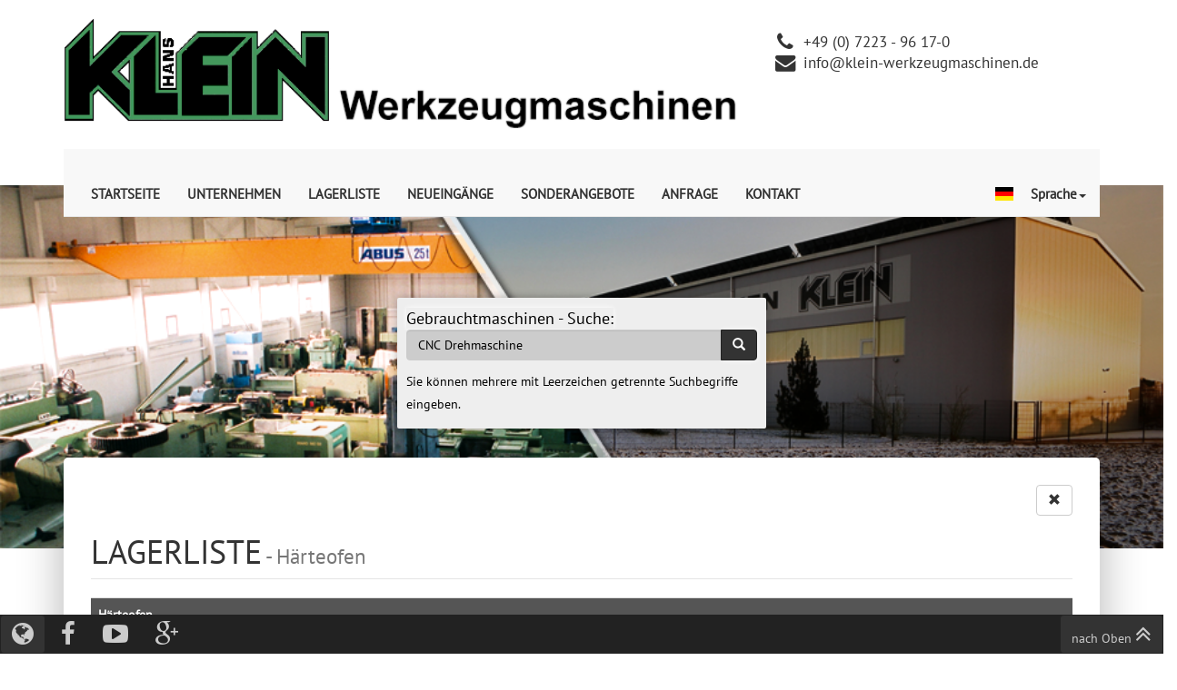

--- FILE ---
content_type: text/html; charset=UTF-8
request_url: https://www.klein-werkzeugmaschinen.de/?p=maschinen&groupid=99001086&grouptext=H%C3%A4rteofen
body_size: 3349
content:
<!doctype html>
<html lang="de">
<head>
  <meta charset="UTF-8"/>
  <meta http-equiv="X-UA-Compatible" content="IE=edge">
  <meta name="viewport" content="width=device-width, initial-scale=1">
  <title>Klein GmbH - Werkzeugmaschinen</title>
  <meta name="description" content="Klein-Werkzeugmaschinen.de ist eine Internetseite fuer gebrauchte Werkzeugmaschinen | Klein Werkzeugmaschinen GmbH">
  <meta name="keywords" content="Klein-Werkzeugmaschinen, Buehl, Baden, Deutschland, Werkzeugmaschinen, Maschinenbau, gebrauchte Werkzeugmaschinen, Metallbearbeitungsmaschinen, Blechbearbeitungsmaschinen, Bohrmaschinen, klickwerk, Drehmaschinen, Drehautomaten,
  Bohrwerke, Karuselldrehmaschinen, Fraesmaschinen, Schleifmaschinen, hydraulische Pressen, Exzenterpressen, Pressen, Verzahnungsmaschinen, Abkantpressen, Tafelscheren, Saegemaschinen, Erodiermaschinen, Lagerliste, stock list, sheet metal working machines,
  boring machines, drilling machines, automatic lathes, chuckers, lathes, eroding machines, milling machines, planing machines, presses, saws, grinding machines, gear cutting machines" lang="de">
  <meta name="author" content="Klein Werkzeugmaschinen GmbH">
  <meta name="page-topic" content="Maschinen, Werkzeugmaschinen, Gebrauchtmaschinen">
  <meta name="content-language" content="de">
  <meta http-equiv="pragma" content="no-cache">
  <meta name="geo.region" content="DE"/>
  <meta name="geo.placename" content="Buehl"/>
  <meta name="geo.position" content="48.73461,8.12795"/>
  <meta name="audience" content="all">
  <meta name="robots" content="index,follow">
  <meta name="revisit-after" content="10">
  <link rel="icon" href="img/favicon.png" type="image/png">
  <link rel="stylesheet" href="css/bootstrap.min.css"/>
  <link rel="stylesheet" href="css/style.css"/>
  <link rel="stylesheet" href="css/font-awesome.min.css">
  <link rel="stylesheet" href="css/flag-icon.min.css">
  <link rel="stylesheet" href="css/lightbox.css">
  <link rel="stylesheet" href="css/bootstrap-select.min.css">
  <link rel="stylesheet" href="css/jquery.fancybox.css">
  <script src="js/jquery-2.1.4.min.js"></script>
</head>
<body>
  <script>
    $(document).ready(function () {
        $("a[href='?p=maschinen']").parent().addClass('active');
    });
</script>
<div class="header">
    <div class="container">
        <div class="row">
            <div class="col-xs-8">
                <a href="?p=home"><img src="img/header.png" class="logo"/></a>
            </div>
            <div class="col-xs-4 tel-email">
                <a href="tel:+49 7223 - 96 17-0">
                    <i class="fa fa-phone fa-lg fa-fw"></i>
                    <span class="hidden-sm hidden-xs">+49 (0) 7223 - 96 17-0</span>
                </a>
                <br>
                <a href="mailto:info@klein-werkzeugmaschinen.de">
                    <span class="fa fa-envelope fa-lg fa-fw"></span>
                    <span class="hidden-sm hidden-xs">info@klein-werkzeugmaschinen.de</span>
                </a>
            </div>
        </div>

    </div>
</div>
<div class="navbar-wrapper">
    <div class="container">
        <nav class="navbar navbar-default navbar-static-top">
            <div class="container">
                <div class="navbar-header">
                    <button type="button" class="navbar-toggle collapsed" data-toggle="collapse" data-target="#navbar"
                            aria-expanded="false" aria-controls="navbar">
                        <span class="sr-only">Toggle navigation</span>
                        <span class="icon-bar"></span>
                        <span class="icon-bar"></span>
                        <span class="icon-bar"></span>
                    </button>
                </div>
                <div id="navbar" class="navbar-collapse collapse">
                    <ul class="nav navbar-nav">
                        <li>
                            <a href="?p=home">STARTSEITE</a>
                        </li>
                        <li>
                            <a href="?p=unternehmen">UNTERNEHMEN</a>
                        </li>
                        <li>
                            <a href="?p=kategorien">LAGERLISTE</a>
                        </li>
                        <li>
                            <a href="?p=maschinen-extra&list=newentries">NEUEINGÄNGE</a>
                        </li>
                        <li>
                            <a href="?p=maschinen-extra&list=specialoffers">SONDERANGEBOTE</a>
                        </li>
                        <li>
                            <a href="?p=research">ANFRAGE</a>
                        </li>
                        <li>
                            <a href="?p=kontakt">KONTAKT</a>
                        </li>
                    </ul>
                    <ul class="nav navbar-nav navbar-right">

                        <li class="dropdown">
                            <a href="#" class="dropdown-toggle" data-toggle="dropdown" role="button"
                               aria-haspopup="true" aria-expanded="false">
                                <span class="flag-icon flag-icon-de"></span>
								Sprache<span class="caret"></span>
                            </a>
                                                        <ul class="dropdown-menu">
                                <li>
                                    <a href="?p=maschinen&groupid=99001086&grouptext=H%C3%A4rteofen&lang=de"><span
                                            class="flag-icon flag-icon-de"></span>Deutsch</a>
                                </li>
                                <li>
                                    <a href="?p=maschinen&groupid=99001086&grouptext=H%C3%A4rteofen&lang=uk"><span
                                            class="flag-icon flag-icon-gb"></span>Englisch</a>
                                </li>
                                <!--
                                <li>
                                    <a href="?p=maschinen&groupid=99001086&grouptext=H%C3%A4rteofen&lang=fr"><span
                                            class="flag-icon flag-icon-fr"></span>Französisch</a>
                                </li>
                                <li>
                                    <a href="?p=maschinen&groupid=99001086&grouptext=H%C3%A4rteofen&lang=es"><span
                                            class="flag-icon flag-icon-es"></span>Spanisch</a>
                                </li>
                                <li>
                                    <a href="?p=maschinen&groupid=99001086&grouptext=H%C3%A4rteofen&lang=rs"><span
                                            class="flag-icon flag-icon-rs"></span>Russisch</a>
                                </li>
                              -->
                            </ul>
                        </li>
                    </ul>
                </div>
            </div>
        </nav>

    </div>
</div>
<div class="img-header">
    <div class="row">
        <div class="col-md-4 col-md-offset-4 searchbar">
            <div class="jumbotron jumbotron-suche hidden-sm hidden-xs">
                <form id="search">
                    <div class="form-group">
                        <span>Gebrauchtmaschinen - Suche:</span>
                        <div class="input-group">
                                                        <input id="suche" name="s" type="text" class="form-control" value="CNC Drehmaschine">
                            <span class="input-group-btn">
                            <button class="btn btn-success" type="submit"><span class="glyphicon glyphicon-search"></span></button>
                            </span>
                        </div>
                    </div>
                    <input name="p" type="hidden" value="maschinen">
                </form>
                <sup>Sie können mehrere mit Leerzeichen getrennte Suchbegriffe eingeben.</sup>
            </div>
        </div>
    </div>
</div>


<div class="container">
    <div class="content-overlap">
        <div class="row">
            <div class="col-md-12">
                                <legend>
                    <h1>LAGERLISTE<small> - Härteofen</small></h1>
                </legend>
                <table class="table table-striped table-hover table-responsive">
                    <tr>
                                        <td class="table-heading" colspan='3'>
                                        <a href='?p=maschinen&groupid=99001086&grouptext=Härteofen'>Härteofen</a>
                                        </td>
                                        </tr>                        <tr>
                            <td width="1px">
                                <a href="?p=datenblatt&machineno=1052-11240">
                                    <img class='lagerliste' src='https://lagermaschinen.de/machinedocs/1052/1052-11240-02052022140543460.jpg' />
                                </a>
                            </td>
                            <td>
                                <a class="label label-success" href="?p=datenblatt&machineno=1052-11240">
                                    1052-11240                                </a>
                                <br>
                                <a href="?p=datenblatt&machineno=1052-11240">
                                    <b>Härteofen</b><br>
                                </a>
                                HERAEUS                                MR 170                                 - 1989<br>
                                <small>
                                    
Temperatur max. 1000 Grad<br>
Größe der Öffnung 170 x 90 mm<br>
Tiefe der Kammer 280 mm<br>
Gesamtleistungsbedarf 3 kW<br>
Maschinengewicht ca. 80 kg<br>
                                </small>
                            </td>
                            <td>
                                <a href="?p=datenblatt&machineno=1052-11240" class="btn btn-lagerliste btn-block btn-success"><span class="glyphicon glyphicon-chevron-right"></span>Datenblatt</a>
                                <br>
                                                            </td>
                        </tr>
                                        </table>
            </div>
        </div>
    </div>
</div>
<div class="newsletter">
</div>
<div class="footer">
	<div class="container-fluid">
		<div class="row">
			<div class="col-md-3 widget">
				<ul class="footer-sitemap">
					<li><a href="?p=unternehmen">Unternehmen</a></li>
					<li><a href="?p=agbs">AGB</a></li>
					<li><a href="?p=impressum">Impressum</a></li>
					<li><a href="?p=datenschutz">Datenschutz</a></li>
				</ul>
				<br>
			</div>
			<hr class="hidden-lg hidden-md">
			<hr class="hidden-lg hidden-md">
			<div class="col-md-6 widget">
				<div class="social">
					<p>
						<i class="fa fa-home fa-lg fa-fw"></i> Hans Klein Werkzeugmaschinen - Handel GmbH, Im Mühlgut 2-4, D-77815 Bühl-Weitenung
					</p>
					<p>
						<i class="fa fa-phone fa-lg fa-fw"></i> +49 (0) 7223 - 96 17-0
					</p>
					<p>
						<i class="fa fa-fax fa-lg fa-fw"></i> +49 (0) 7223 - 96 17-25
					</p>
					<p>
						<i class="fa fa-envelope fa-lg fa-fw"></i> info@klein-werkzeugmaschinen.de
					</p>
					<p>
						<i class="fa fa-life-ring fa-lg fa-fw"></i> www.klein-werkzeugmaschinen.de
					</p>
				</div>
			</div>
			<div class="col-md-3 widget">
				Registered dealer of
				<br>
				<a href="https://lagermaschinen.de/maschinenliste_haendler/1052/KLEIN WZM GmbH/compact/page:1/" target="_blank">
					<img src="https://lagermaschinen.de/machinedocs/images/logotech_dealershipblack.png" alt="LAGERMASCHINEN.DE European network of stockholding machinery dealers" title="LAGERMASCHINEN.DE European network of stockholding machinery dealers">
				</a>




				<br>
			</div>
		</div>
	</div>
	<div class="row footer-bottom">
		<a href="#" class="btn btn-success"><i class="fa fa-globe fa-2x"></i></a>
		<a href="https://www.facebook.com/Klein.Werkzeugmaschinen" class="btn" target="_blank"><i class="fa fa-facebook fa-2x"></i></a>
		<a href="https://www.youtube.com/channel/UCrp1xPUgGnJPOsny03Ry4Ug" class="btn" target="_blank"><i class="fa fa-youtube-play fa-2x"></i></a>
		<a href="https://plus.google.com/106593776240362563641" class="btn" target="_blank"><i class="fa fa-google-plus fa-2x"></i></a>
		<a href="#top" class="btn btn-success pull-right">nach Oben <i class="fa fa-angle-double-up fa-2x"></i></a>

	</div>
</div></body>
<script src="js/bootstrap.min.js"></script>
<script type="text/javascript" src="js/validate.min.js"></script>
<script src="js/bootstrap-select.min.js"></script>
<script src="js/lightbox.js"></script>
<script src="js/jquery.fancybox.js"></script>
<script src="js/jquery.fancybox-media.js"></script>
<script src="js/jquery.fancybox-buttons.js"></script>
<script src="js/jquery.fancybox-thumbs.js"></script>
<script src="js/klein.js"></script>

<script src="js/cookieconsent.js"></script>
<script src="js/script.js"></script>
<script>

window.cookieconsent_options = {
  message: 'Um unsere Webseite für Sie optimal zu gestalten und fortlaufend verbessern zu können, verwenden wir Cookies. <br> Durch die weitere Nutzung der Webseite stimmen Sie der Verwendung von Cookies zu. Weitere Informationen zu Cookies erhalten Sie in unserer ',
  dismiss: 'Ok, verstanden',
  learnMore: 'Datenschutzerklärung',
  link: '?p=datenschutz',
  theme: 'dark-bottom',
  expiryDays: '365',
  target: '_blank'
};
</script>

</html>


--- FILE ---
content_type: text/css
request_url: https://www.klein-werkzeugmaschinen.de/css/style.css
body_size: 2043
content:
@CHARSET "ISO-8859-1";
/* @import url(https://fonts.googleapis.com/css?family=Roboto|Montserrat|Raleway|PT+Sans); */
@import url(klein-override.css);

/* pt-sans-regular - latin */
@font-face {
  font-family: 'PT Sans';
  font-style: normal;
  font-weight: 400;
  src: url('../fonts/pt-sans-v17-latin-regular.eot'); /* IE9 Compat Modes */
  src: local(''),
       url('../fonts/pt-sans-v17-latin-regular.eot?#iefix') format('embedded-opentype'), /* IE6-IE8 */
       url('../fonts/pt-sans-v17-latin-regular.woff2') format('woff2'), /* Super Modern Browsers */
       url('../fonts/pt-sans-v17-latin-regular.woff') format('woff'), /* Modern Browsers */
       url('../fonts/pt-sans-v17-latin-regular.ttf') format('truetype'), /* Safari, Android, iOS */
       url('../fonts/pt-sans-v17-latin-regular.svg#PTSans') format('svg'); /* Legacy iOS */
}

body {
    margin: 0;
    padding: 0;
    font-family: 'PT Sans', sans-serif;
    background: rgba(255,255,255,0.6);
    overflow-x: hidden;
    overflow-y: scroll;
}
a {
    color: #333;
}
a:hover {
    color: #555;
}

a:active {
    color: #555;
}

.footer a {
    color: #ccc;
}
.footer a:hover {
    color: #ddd;
}
.footer a:active {
    color: #eee;
}
hr {
    border: solid 1px #eee;
}
.container > .navbar-collapse {
    margin-right: 30px;
}

.header {
    width: 100%;
}

.header .logo {
    padding-top: 20px;
    padding-bottom: 40px;
    width: 100%;
}

.heading {
    font-size: 28px;
    font-family: "Roboto";
    color: #ddd;
    text-shadow: 1px 1px 2px #777, 0 0 0 #000, 1px 2px 2px #777;
}

.header #tel {
    color: #adadad;
}

nav.navbar {
    margin-top: -20px;
}

.navbar-default .navbar-nav > li > a {
    color: #333;
    font-size: 110%;
    transition: all .3s;
}
.navbar-default .navbar-nav > li > a:hover {
    color: #aaa;
}

.navbar-nav > li {
    border-top: solid 4px #f8f8f8;
}

.navbar-nav > li:hover {
    border-color: #ccc;
}

.navbar-nav > .active {
    border-color: #adadad;
}

.navbar-nav > .active:hover {
    border-color: #adadad;
}

.navbar-nav .active,
#navbar li.active > a {
    background: #f8f8f8;
}

.navbar-nav a {
    color: #fff;
    font-weight: bold;
}

.navbar-nav a:hover {
    color: #adadad;
    font-weight: bold;
}

#cconfirm {
    display: none;
}

.img-header {
    height: 400px;
    background: url(../img/banner.png) no-repeat;
    background-size: cover;
    margin-top: -55px;
    color: #fff;
    font-size: 18px;
    transition: all .3s;
}
.table-heading {
    width: 100%;
    font-weight: bold;
}
.img-header small,
.img-header span:not(.glyphicon) {
    color: #000;
    box-shadow: 0px 0px 5px #fff;
}

img.img-machinelist {
    max-height: 250px;
    /*min-height: 250px;
    min-width: 100%;
    max-width: 100%;*/
}

img.datenblatt {
    padding: 1px;
    width: 100%;
    margin-bottom: 10px;
}

img.datenblatt-small {
    outline: solid 1px #aaa;
    min-height: 100px;
    /*max-height: 100px;*/
}
img.datenblatt-big {
    /*max-height: 380px;*/
}

.thumbnail {
    height: 590px;
}

.marketing {
    padding-top: 20px;
    padding-bottom: 20px;
    text-align: center;
    background: url(../img/body.png), rgba(255,255,255,0.5);
    background-blend-mode: screen;
    box-shadow: inset 0 20px 20px -10px #aaa;
}

.marketing .fa {
    transition: all 0.1s;
    cursor: pointer;
}

.suche {
    background: url(../img/bg.png), #ddd;
    background-blend-mode: multiply;
    padding: 40px;
    box-shadow: rgba(0, 0, 0, 0.5) 0 0 10px;
}


.list-group-kategorien {
    border-radius: 0;
    font-weight: bold;
    border: none;
}

.list-group-kategorien .list-group-item {
    background: none;
    border-radius: 0;
    border: none;
    border-bottom: solid 2px #adadad;
    font-size: 20px;
}

.list-group-kategorien .list-group-item:hover {
    background: rgba(255, 255, 255, 0.3);
}

.newsletter {
    background: #adadad;
    height: 40px;
}

.newsletter input {
    width: 250px;
    color: #000;
}

.newsletter button {
    color: #fff;
    background: #adadad;
    border: solid 1px #fff;
    padding: 2px 20px;
}

.container.center {
    width: 100%;
    margin: 0 auto;
}

.videos {
    margin: 20px 0;
}

.footer {
    padding-top: 40px;
    padding-bottom: 100px;
    background: #1c1c1c;
    color: #777;
    box-shadow: rgba(0, 0, 0, 0.8) 0 0 15px;
}

.footer-bottom {
    position: fixed;
    background: #222;
    width: 100%;
    margin: 0;
    bottom: 0;
}

.footer .widget:not(:last-child) {
    border-right: solid 1px #333;
}
.footer-sitemap {
    list-style: none;
}
.social .fa {
    margin-right: 20px;
}

.marketing .fa {
    width: 100px;
    height: 100px;
    color: #333;
    padding: 15px;
    border: solid 3px #adadad;
    border-radius: 50px;
    font-size: 62px;
    text-align: center;
    vertical-align: middle;
}

.marketing .fa:hover {
    color: #fff;
    background: #333;
}

.content-overlap {
    padding: 30px;
    margin-top: -100px;
    margin-bottom: 50px;
    background: rgba(255, 255, 255, 1);
    border-radius: 5px;
    box-shadow: rgba(0, 0, 0, 0.3) 0 0 50px;
    width: 100%;
}

.img-machinelist {
    position: relative;
    height: 100%;
    /*width: 100%;*/
}

img.lagerliste {
    width: 220px;
    /*height: 170px;*/
}

.btn-lagerliste {
    margin-top: 25%;
}

.bootstrap-select {
    width: 100%;
}

.navbar-search {
    padding-top: 100px;
}

.navbar-search input {
    width: 100%;
    height: 40px;
    background: rgba(255, 255, 255, 0.5);
    border: none;
    border-bottom: solid 2px #ccc;
    text-align: center;
    font-size: 30px;
}

.navbar-search input:focus {
    outline: none;
}

.label-as-badge {
    border-radius: 1em;
}

.jumbotron-suche {
    margin-top: 90px;
    padding: 10px;
    border-radius: 2px;
    -webkit-box-shadow: 0 0 10px rgba(0, 0, 0, 0.3);
    -moz-box-shadow: 0 0 10px rgba(0, 0, 0, 0.3);
    box-shadow: 0 0 10px rgba(0, 0, 0, 0.3);
    color: #000;
}

.jumbotron-suche input {
    width: 450px;
    background: #ccc;
    color: #000;
}

.tel-email {
    margin-top: 3%;
    font-size: 120%;
}
textarea {
    max-width: 100%;
}
.container-small {  width: 50%;  }
@media (max-width: 768px) { .container-small {  width: 90%;  } }
@media (min-width: 992px) { .container-small {  width: 80%;  } }
@media (min-width: 1200px) { .container-small {  width: 60%;  } }

.table-heading {
    background: #555;
    color: #fff;
}
.table-heading a {
    color: inherit;
}

.css3grayscale1 {
    padding: 8px;
    float: left;
    -webkit-filter: grayscale(100%);
    filter: url("data:image/svg+xml;utf8,<svg xmlns=\'http://www.w3.org/2000/svg\'><filter id=\'grayscale\'><feColorMatrix type=\'matrix\' values=\'0.3333 0.3333 0.3333 0 0 0.3333 0.3333 0.3333 0 0 0.3333 0.3333 0.3333 0 0 0 0 0 1 0\'/></filter></svg>#grayscale"); /* Firefox 3.5+ */
    -moz-filter: grayscale(100%);
    -ms-filter: grayscale(100%);
    -o-filter: grayscale(100%);
    filter: grayscale(100%);
    transition: all 0.3s;
    border-radius: 10px;
}
.css3grayscale1:active, .css3grayscale1:hover {
    -webkit-filter: grayscale(0%);
    filter: url("data:image/svg+xml;utf8,<svg xmlns=\'http://www.w3.org/2000/svg\'><filter id=\'grayscale\'><feColorMatrix type=\'matrix\' values=\'1 0 0 0 0, 0 1 0 0 0, 0 0 1 0 0, 0 0 0 1 0\'/></filter></svg>#grayscale");
    -moz-filter: grayscale(0%);
    -ms-filter: grayscale(0%);
    -o-filter: grayscale(0%);
    filter: grayscale(0%);
}

.flag-icon {
    margin-right: 15px;
}
.special-price {
    text-align: center;
    color: #fff;
    padding: 5px;
    border-radius: 3px 3px 0 0;
    background: #47995E;
    margin: 0;
}
.btn-view {
    border-radius: 0 0 3px 3px;
}

.cc_container .cc_btn {
  background-color: #00854c !important; /* Farbe des Buttons */
  color: #000 !important; /* Textfarbe des Buttons */
}

.cc_container {
  background: #000 !important; /* Hintergrundfarbe des gesamten Bereichs */
  color: #fdfdfd !important; /* Schriftfarbe des gesamten Bereichs */
}

.cc_container a {
  color: #00854c!important; /* Textlink-Farbe "Mehr Infos" */
}


--- FILE ---
content_type: text/css
request_url: https://www.klein-werkzeugmaschinen.de/css/klein-override.css
body_size: 76
content:
.btn-success {
     background: #333;
     border-color: #222;
 }
.btn-success:hover {
    background: #444;
    border-color: #333;
}
.btn-success:hover:active {
    background: #555;
    border-color: #444
}

.label-success {
    background: #333;
    border-color: #222;
}
.label-success:hover {
    background: #444;
    border-color: #333;
}
.label-success:hover:active {
    background: #555;
    border-color: #444
}

.list-group-item-success {
    background: #eee ;
    color: #555 !important;
}
.list-group-item-success:hover:active {
    background: #e5e5e5 !important;
}
.text-success {
    color: #333;
}

--- FILE ---
content_type: text/javascript
request_url: https://www.klein-werkzeugmaschinen.de/js/klein.js
body_size: 2121
content:
$(document).ready(function () {



    $('.marketing .fa').click(function () {
        window.location = $(this).attr('data-href');
    });

    $('.yt-box').fancybox({
        padding: 0,
        fitToView	: true,
        autoSize	: false,
        closeClick	: false,
        arrows: false,
        openEffect	: 'elastic',
        closeEffect	: 'fade',
        helpers     : {
            media : {},
        }
    });

    $('.fancybox').fancybox({
        padding: 0,
        fitToView	: true,
        autoSize	: false,
        closeClick	: false,
        openEffect	: 'elastic',
        closeEffect	: 'fade',
        helpers     : {
            title	: {
                type    : 'outside'
            },
            thumbs      : {
                width: 50,
                height: 50
            }
        }
    });

    countries.forEach(function(country) {
        $('select[name=ccountry]').append('<option value="' + country + '">' + country + '</option>');
    });
    $('select[name=ccountry]').val('Germany');

    $('#email').focus(function () {
        console.log('change');
        $(this).css({'color': 'black', 'border': 'none', 'font-weight': 'normal'});
    });

    $('select').selectpicker();


    var canHideSuche = true;
    $('input#suche').focus(function(e) {
        canHideSuche = false;
        if($(this).val() == "CNC Drehmaschine") {
            $(this).val("");
        }
    });
    $('input#suche').blur(function(e) {
        canHideSuche = true;
        if($(this).val() === "") {
            $(this).val("CNC Drehmaschine");
        }
    });
    /*
    $('.jumbotron-suche').fadeTo(200, 0.3);
    $('.img-header').mouseenter(function() {
        $('.jumbotron-suche').fadeTo(200, 1);
    }).mouseleave(function() {
        if(canHideSuche) {
            $('.jumbotron-suche').fadeTo(200, 0.3);
        }
    });
    */

    //Datenblatt Bilder
    var toBig = function(e) {
        var $bigImg = $('img#big');
        var $bigLink = $('img#big').parent();
        var $smallImg = $(this).find('img');

        var newSrc = $smallImg.attr( "src" );

        $bigImg.attr( "src", newSrc );
        $bigLink.attr( "href", newSrc );
        e.preventDefault();
    };
    $('a[href="#to-big"]').click(toBig);

    $('.show-tab').click(function() {
        var tabName = $(this).attr('href');
        $('a[href="' + tabName + '"][role="tab"]').tab('show');
    });

    $('a[href="#top"]').click(function(){
        $('html, body').animate({scrollTop : 0},800);
        return false;
    });

    $(window).scroll(function(e) {
        var sc = ($(window).scrollTop() / $(document).height()) * 200;
        if(sc > 30) {
            $('.footer-bottom').animate({
                height: 'show',
            }, 500);
        } else {
            $('.footer-bottom').animate({
                height: 'hide',
            }, 500);
        }
    });
    $('.content-overlap:not(.categories)').prepend( $('<a href="?p=home" class="btn btn-default pull-right"><span class="glyphicon glyphicon-remove"></span></a>'));

});

newsletter = function (value) {
    $.ajax({
        url: "controller/newsletter.php",
        data: {email: value}
    }).success(function (data) {
        if (!data) {
            $('#email').css({'color': 'red', 'border': 'solid 1px red', 'font-weight': 'bold'});
        }
    });
};







var countries = ["Afghanistan", "Albania", "Algeria", "Andorra", "Angola", "Anguilla", "Antigua &amp; Barbuda", "Argentina", "Armenia", "Aruba", "Australia", "Austria", "Azerbaijan", "Bahamas", "Bahrain", "Bangladesh", "Barbados", "Belarus", "Belgium", "Belize", "Benin", "Bermuda", "Bhutan", "Bolivia", "Bosnia &amp; Herzegovina", "Botswana", "Brazil", "British Virgin Islands", "Brunei", "Bulgaria", "Burkina Faso", "Burundi", "Cambodia", "Cameroon", "Cape Verde", "Cayman Islands", "Chad", "Chile", "China", "Colombia", "Congo", "Cook Islands", "Costa Rica", "Cote D Ivoire", "Croatia", "Cruise Ship", "Cuba", "Cyprus", "Czech Republic", "Denmark", "Djibouti", "Dominica", "Dominican Republic", "Ecuador", "Egypt", "El Salvador", "Equatorial Guinea", "Estonia", "Ethiopia", "Falkland Islands", "Faroe Islands", "Fiji", "Finland", "France", "French Polynesia", "French West Indies", "Gabon", "Gambia", "Georgia", "Germany", "Ghana", "Gibraltar", "Greece", "Greenland", "Grenada", "Guam", "Guatemala", "Guernsey", "Guinea", "Guinea Bissau", "Guyana", "Haiti", "Honduras", "Hong Kong", "Hungary", "Iceland", "India", "Indonesia", "Iran", "Iraq", "Ireland", "Isle of Man", "Israel", "Italy", "Jamaica", "Japan", "Jersey", "Jordan", "Kazakhstan", "Kenya", "Kuwait", "Kyrgyz Republic", "Laos", "Latvia", "Lebanon", "Lesotho", "Liberia", "Libya", "Liechtenstein", "Lithuania", "Luxembourg", "Macau", "Macedonia", "Madagascar", "Malawi", "Malaysia", "Maldives", "Mali", "Malta", "Mauritania", "Mauritius", "Mexico", "Moldova", "Monaco", "Mongolia", "Montenegro", "Montserrat", "Morocco", "Mozambique", "Namibia", "Nepal", "Netherlands", "Netherlands Antilles", "New Caledonia", "New Zealand", "Nicaragua", "Niger", "Nigeria", "Norway", "Oman", "Pakistan", "Palestine", "Panama", "Papua New Guinea", "Paraguay", "Peru", "Philippines", "Poland", "Portugal", "Puerto Rico", "Qatar", "Reunion", "Romania", "Russia", "Rwanda", "Saint Pierre &amp; Miquelon", "Samoa", "San Marino", "Satellite", "Saudi Arabia", "Senegal", "Serbia", "Seychelles", "Sierra Leone", "Singapore", "Slovakia", "Slovenia", "South Africa", "South Korea", "Spain", "Sri Lanka", "St Kitts &amp; Nevis", "St Lucia", "St Vincent", "St. Lucia", "Sudan", "Suriname", "Swaziland", "Sweden", "Switzerland", "Syria", "Taiwan", "Tajikistan", "Tanzania", "Thailand", "Timor L'Este", "Togo", "Tonga", "Trinidad &amp; Tobago", "Tunisia", "Turkey", "Turkmenistan", "Turks &amp; Caicos", "Uganda", "Ukraine", "United Arab Emirates", "United Kingdom", "Uruguay", "Uzbekistan", "Venezuela", "Vietnam", "Virgin Islands (US)", "Yemen", "Zambia", "Zimbabwe"];
